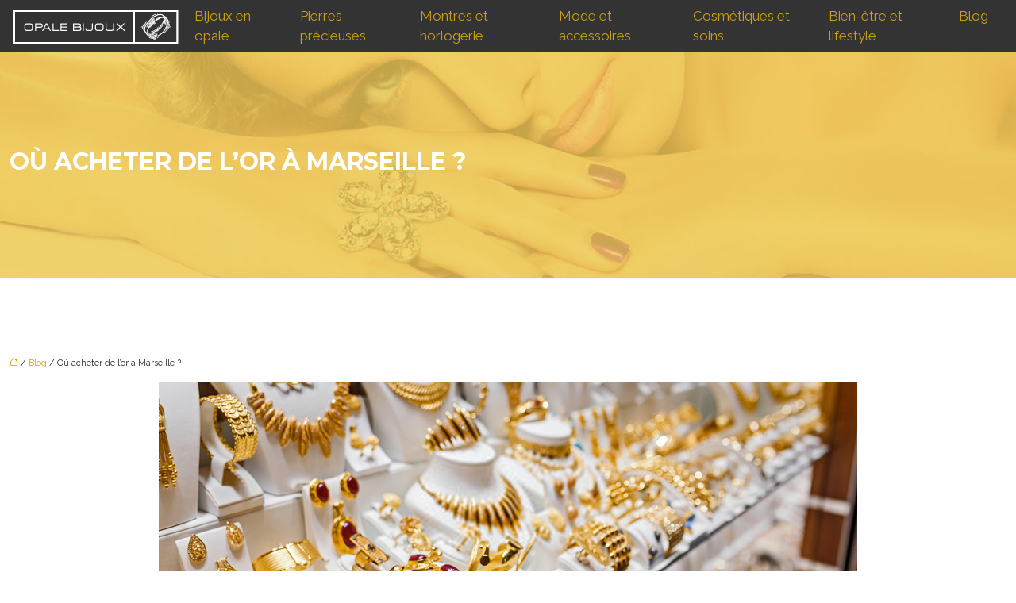

--- FILE ---
content_type: text/html; charset=UTF-8
request_url: https://www.opalebijoux.fr/ou-acheter-de-lor-a-marseille/
body_size: 10463
content:
<!DOCTYPE html>
<html lang="fr-FR">
<head>
<meta charset="UTF-8" />
<meta name="viewport" content="width=device-width">
<link rel="shortcut icon" href="/wp-content/uploads/2018/04/favicon.png" />
<script type="application/ld+json">
{
    "@context": "https://schema.org",
    "@graph": [
        {
            "@type": "WebSite",
            "@id": "https://www.opalebijoux.fr#website",
            "url": "https://www.opalebijoux.fr",
            "name": "opale bijoux",
            "inLanguage": "fr-FR",
            "publisher": {
                "@id": "https://www.opalebijoux.fr#organization"
            }
        },
        {
            "@type": "Organization",
            "@id": "https://www.opalebijoux.fr#organization",
            "name": "opale bijoux",
            "url": "https://www.opalebijoux.fr",
            "logo": {
                "@type": "ImageObject",
                "@id": "https://www.opalebijoux.fr#logo",
                "url": "https://www.opalebijoux.fr/wp-content/uploads/2018/04/opale-bijoux.png"
            }
        },
        {
            "@type": "Person",
            "@id": "https://www.opalebijoux.fr/author/opalebijoux#person",
            "name": "admin",
            "jobTitle": "Rédaction Web",
            "url": "https://www.opalebijoux.fr/author/opalebijoux",
            "worksFor": {
                "@id": "https://www.opalebijoux.fr#organization"
            },
            "image": {
                "@type": "ImageObject",
                "url": ""
            }
        },
        {
            "@type": "WebPage",
            "@id": "https://www.opalebijoux.fr/ou-acheter-de-lor-a-marseille/#webpage",
            "url": "https://www.opalebijoux.fr/ou-acheter-de-lor-a-marseille/",
            "name": "Les bonnes adresses pour acheter de l'or à Marseille.",
            "isPartOf": {
                "@id": "https://www.opalebijoux.fr#website"
            },
            "breadcrumb": {
                "@id": "https://www.opalebijoux.fr/ou-acheter-de-lor-a-marseille/#breadcrumb"
            },
            "inLanguage": "fr_FR",
            "primaryImageOfPage": {
                "@id": "https://www.opalebijoux.fr/wp-content/uploads/2020/07/or.jpg"
            }
        },
        {
            "@type": "Article",
            "@id": "https://www.opalebijoux.fr/ou-acheter-de-lor-a-marseille/#article",
            "headline": "Où acheter de l&rsquo;or à Marseille ?",
            "description": "Vous avez pour projet d&apos;investir dans l&apos;or et souhaitez connaître les bons endroits où vous en procurer à Marseille ? Voici quelques adresses intéressantes.",
            "mainEntityOfPage": {
                "@id": "https://www.opalebijoux.fr/ou-acheter-de-lor-a-marseille/#webpage"
            },
            "image": {
                "@type": "ImageObject",
                "@id": "https://www.opalebijoux.fr/wp-content/uploads/2020/07/or.jpg",
                "url": "https://www.opalebijoux.fr/wp-content/uploads/2020/07/or.jpg",
                "width": 880,
                "height": 300,
                "alt": "or"
            },
            "wordCount": 874,
            "isAccessibleForFree": true,
            "articleSection": [
                "Blog"
            ],
            "datePublished": "2020-07-14T11:36:29+00:00",
            "author": {
                "@id": "https://www.opalebijoux.fr/author/opalebijoux#person"
            },
            "publisher": {
                "@id": "https://www.opalebijoux.fr#organization"
            },
            "inLanguage": "fr-FR"
        },
        {
            "@type": "BreadcrumbList",
            "@id": "https://www.opalebijoux.fr/ou-acheter-de-lor-a-marseille/#breadcrumb",
            "itemListElement": [
                {
                    "@type": "ListItem",
                    "position": 1,
                    "name": "Accueil",
                    "item": "https://www.opalebijoux.fr/"
                },
                {
                    "@type": "ListItem",
                    "position": 2,
                    "name": "Blog",
                    "item": "https://www.opalebijoux.fr/blog/"
                },
                {
                    "@type": "ListItem",
                    "position": 3,
                    "name": "Où acheter de l&rsquo;or à Marseille ?",
                    "item": "https://www.opalebijoux.fr/ou-acheter-de-lor-a-marseille/"
                }
            ]
        }
    ]
}</script>
<meta name='robots' content='max-image-preview:large' />
<title>Les bonnes adresses pour acheter de l'or à Marseille.</title><meta name="description" content="Vous avez pour projet d'investir dans l'or et souhaitez connaître les bons endroits où vous en procurer à Marseille ? Voici quelques adresses intéressantes."><link rel="alternate" title="oEmbed (JSON)" type="application/json+oembed" href="https://www.opalebijoux.fr/wp-json/oembed/1.0/embed?url=https%3A%2F%2Fwww.opalebijoux.fr%2Fou-acheter-de-lor-a-marseille%2F" />
<link rel="alternate" title="oEmbed (XML)" type="text/xml+oembed" href="https://www.opalebijoux.fr/wp-json/oembed/1.0/embed?url=https%3A%2F%2Fwww.opalebijoux.fr%2Fou-acheter-de-lor-a-marseille%2F&#038;format=xml" />
<style id='wp-img-auto-sizes-contain-inline-css' type='text/css'>
img:is([sizes=auto i],[sizes^="auto," i]){contain-intrinsic-size:3000px 1500px}
/*# sourceURL=wp-img-auto-sizes-contain-inline-css */
</style>
<style id='wp-block-library-inline-css' type='text/css'>
:root{--wp-block-synced-color:#7a00df;--wp-block-synced-color--rgb:122,0,223;--wp-bound-block-color:var(--wp-block-synced-color);--wp-editor-canvas-background:#ddd;--wp-admin-theme-color:#007cba;--wp-admin-theme-color--rgb:0,124,186;--wp-admin-theme-color-darker-10:#006ba1;--wp-admin-theme-color-darker-10--rgb:0,107,160.5;--wp-admin-theme-color-darker-20:#005a87;--wp-admin-theme-color-darker-20--rgb:0,90,135;--wp-admin-border-width-focus:2px}@media (min-resolution:192dpi){:root{--wp-admin-border-width-focus:1.5px}}.wp-element-button{cursor:pointer}:root .has-very-light-gray-background-color{background-color:#eee}:root .has-very-dark-gray-background-color{background-color:#313131}:root .has-very-light-gray-color{color:#eee}:root .has-very-dark-gray-color{color:#313131}:root .has-vivid-green-cyan-to-vivid-cyan-blue-gradient-background{background:linear-gradient(135deg,#00d084,#0693e3)}:root .has-purple-crush-gradient-background{background:linear-gradient(135deg,#34e2e4,#4721fb 50%,#ab1dfe)}:root .has-hazy-dawn-gradient-background{background:linear-gradient(135deg,#faaca8,#dad0ec)}:root .has-subdued-olive-gradient-background{background:linear-gradient(135deg,#fafae1,#67a671)}:root .has-atomic-cream-gradient-background{background:linear-gradient(135deg,#fdd79a,#004a59)}:root .has-nightshade-gradient-background{background:linear-gradient(135deg,#330968,#31cdcf)}:root .has-midnight-gradient-background{background:linear-gradient(135deg,#020381,#2874fc)}:root{--wp--preset--font-size--normal:16px;--wp--preset--font-size--huge:42px}.has-regular-font-size{font-size:1em}.has-larger-font-size{font-size:2.625em}.has-normal-font-size{font-size:var(--wp--preset--font-size--normal)}.has-huge-font-size{font-size:var(--wp--preset--font-size--huge)}.has-text-align-center{text-align:center}.has-text-align-left{text-align:left}.has-text-align-right{text-align:right}.has-fit-text{white-space:nowrap!important}#end-resizable-editor-section{display:none}.aligncenter{clear:both}.items-justified-left{justify-content:flex-start}.items-justified-center{justify-content:center}.items-justified-right{justify-content:flex-end}.items-justified-space-between{justify-content:space-between}.screen-reader-text{border:0;clip-path:inset(50%);height:1px;margin:-1px;overflow:hidden;padding:0;position:absolute;width:1px;word-wrap:normal!important}.screen-reader-text:focus{background-color:#ddd;clip-path:none;color:#444;display:block;font-size:1em;height:auto;left:5px;line-height:normal;padding:15px 23px 14px;text-decoration:none;top:5px;width:auto;z-index:100000}html :where(.has-border-color){border-style:solid}html :where([style*=border-top-color]){border-top-style:solid}html :where([style*=border-right-color]){border-right-style:solid}html :where([style*=border-bottom-color]){border-bottom-style:solid}html :where([style*=border-left-color]){border-left-style:solid}html :where([style*=border-width]){border-style:solid}html :where([style*=border-top-width]){border-top-style:solid}html :where([style*=border-right-width]){border-right-style:solid}html :where([style*=border-bottom-width]){border-bottom-style:solid}html :where([style*=border-left-width]){border-left-style:solid}html :where(img[class*=wp-image-]){height:auto;max-width:100%}:where(figure){margin:0 0 1em}html :where(.is-position-sticky){--wp-admin--admin-bar--position-offset:var(--wp-admin--admin-bar--height,0px)}@media screen and (max-width:600px){html :where(.is-position-sticky){--wp-admin--admin-bar--position-offset:0px}}

/*# sourceURL=wp-block-library-inline-css */
</style><style id='global-styles-inline-css' type='text/css'>
:root{--wp--preset--aspect-ratio--square: 1;--wp--preset--aspect-ratio--4-3: 4/3;--wp--preset--aspect-ratio--3-4: 3/4;--wp--preset--aspect-ratio--3-2: 3/2;--wp--preset--aspect-ratio--2-3: 2/3;--wp--preset--aspect-ratio--16-9: 16/9;--wp--preset--aspect-ratio--9-16: 9/16;--wp--preset--color--black: #000000;--wp--preset--color--cyan-bluish-gray: #abb8c3;--wp--preset--color--white: #ffffff;--wp--preset--color--pale-pink: #f78da7;--wp--preset--color--vivid-red: #cf2e2e;--wp--preset--color--luminous-vivid-orange: #ff6900;--wp--preset--color--luminous-vivid-amber: #fcb900;--wp--preset--color--light-green-cyan: #7bdcb5;--wp--preset--color--vivid-green-cyan: #00d084;--wp--preset--color--pale-cyan-blue: #8ed1fc;--wp--preset--color--vivid-cyan-blue: #0693e3;--wp--preset--color--vivid-purple: #9b51e0;--wp--preset--color--base: #f9f9f9;--wp--preset--color--base-2: #ffffff;--wp--preset--color--contrast: #111111;--wp--preset--color--contrast-2: #636363;--wp--preset--color--contrast-3: #A4A4A4;--wp--preset--color--accent: #cfcabe;--wp--preset--color--accent-2: #c2a990;--wp--preset--color--accent-3: #d8613c;--wp--preset--color--accent-4: #b1c5a4;--wp--preset--color--accent-5: #b5bdbc;--wp--preset--gradient--vivid-cyan-blue-to-vivid-purple: linear-gradient(135deg,rgb(6,147,227) 0%,rgb(155,81,224) 100%);--wp--preset--gradient--light-green-cyan-to-vivid-green-cyan: linear-gradient(135deg,rgb(122,220,180) 0%,rgb(0,208,130) 100%);--wp--preset--gradient--luminous-vivid-amber-to-luminous-vivid-orange: linear-gradient(135deg,rgb(252,185,0) 0%,rgb(255,105,0) 100%);--wp--preset--gradient--luminous-vivid-orange-to-vivid-red: linear-gradient(135deg,rgb(255,105,0) 0%,rgb(207,46,46) 100%);--wp--preset--gradient--very-light-gray-to-cyan-bluish-gray: linear-gradient(135deg,rgb(238,238,238) 0%,rgb(169,184,195) 100%);--wp--preset--gradient--cool-to-warm-spectrum: linear-gradient(135deg,rgb(74,234,220) 0%,rgb(151,120,209) 20%,rgb(207,42,186) 40%,rgb(238,44,130) 60%,rgb(251,105,98) 80%,rgb(254,248,76) 100%);--wp--preset--gradient--blush-light-purple: linear-gradient(135deg,rgb(255,206,236) 0%,rgb(152,150,240) 100%);--wp--preset--gradient--blush-bordeaux: linear-gradient(135deg,rgb(254,205,165) 0%,rgb(254,45,45) 50%,rgb(107,0,62) 100%);--wp--preset--gradient--luminous-dusk: linear-gradient(135deg,rgb(255,203,112) 0%,rgb(199,81,192) 50%,rgb(65,88,208) 100%);--wp--preset--gradient--pale-ocean: linear-gradient(135deg,rgb(255,245,203) 0%,rgb(182,227,212) 50%,rgb(51,167,181) 100%);--wp--preset--gradient--electric-grass: linear-gradient(135deg,rgb(202,248,128) 0%,rgb(113,206,126) 100%);--wp--preset--gradient--midnight: linear-gradient(135deg,rgb(2,3,129) 0%,rgb(40,116,252) 100%);--wp--preset--gradient--gradient-1: linear-gradient(to bottom, #cfcabe 0%, #F9F9F9 100%);--wp--preset--gradient--gradient-2: linear-gradient(to bottom, #C2A990 0%, #F9F9F9 100%);--wp--preset--gradient--gradient-3: linear-gradient(to bottom, #D8613C 0%, #F9F9F9 100%);--wp--preset--gradient--gradient-4: linear-gradient(to bottom, #B1C5A4 0%, #F9F9F9 100%);--wp--preset--gradient--gradient-5: linear-gradient(to bottom, #B5BDBC 0%, #F9F9F9 100%);--wp--preset--gradient--gradient-6: linear-gradient(to bottom, #A4A4A4 0%, #F9F9F9 100%);--wp--preset--gradient--gradient-7: linear-gradient(to bottom, #cfcabe 50%, #F9F9F9 50%);--wp--preset--gradient--gradient-8: linear-gradient(to bottom, #C2A990 50%, #F9F9F9 50%);--wp--preset--gradient--gradient-9: linear-gradient(to bottom, #D8613C 50%, #F9F9F9 50%);--wp--preset--gradient--gradient-10: linear-gradient(to bottom, #B1C5A4 50%, #F9F9F9 50%);--wp--preset--gradient--gradient-11: linear-gradient(to bottom, #B5BDBC 50%, #F9F9F9 50%);--wp--preset--gradient--gradient-12: linear-gradient(to bottom, #A4A4A4 50%, #F9F9F9 50%);--wp--preset--font-size--small: 13px;--wp--preset--font-size--medium: 20px;--wp--preset--font-size--large: 36px;--wp--preset--font-size--x-large: 42px;--wp--preset--spacing--20: min(1.5rem, 2vw);--wp--preset--spacing--30: min(2.5rem, 3vw);--wp--preset--spacing--40: min(4rem, 5vw);--wp--preset--spacing--50: min(6.5rem, 8vw);--wp--preset--spacing--60: min(10.5rem, 13vw);--wp--preset--spacing--70: 3.38rem;--wp--preset--spacing--80: 5.06rem;--wp--preset--spacing--10: 1rem;--wp--preset--shadow--natural: 6px 6px 9px rgba(0, 0, 0, 0.2);--wp--preset--shadow--deep: 12px 12px 50px rgba(0, 0, 0, 0.4);--wp--preset--shadow--sharp: 6px 6px 0px rgba(0, 0, 0, 0.2);--wp--preset--shadow--outlined: 6px 6px 0px -3px rgb(255, 255, 255), 6px 6px rgb(0, 0, 0);--wp--preset--shadow--crisp: 6px 6px 0px rgb(0, 0, 0);}:root { --wp--style--global--content-size: 1320px;--wp--style--global--wide-size: 1920px; }:where(body) { margin: 0; }.wp-site-blocks { padding-top: var(--wp--style--root--padding-top); padding-bottom: var(--wp--style--root--padding-bottom); }.has-global-padding { padding-right: var(--wp--style--root--padding-right); padding-left: var(--wp--style--root--padding-left); }.has-global-padding > .alignfull { margin-right: calc(var(--wp--style--root--padding-right) * -1); margin-left: calc(var(--wp--style--root--padding-left) * -1); }.has-global-padding :where(:not(.alignfull.is-layout-flow) > .has-global-padding:not(.wp-block-block, .alignfull)) { padding-right: 0; padding-left: 0; }.has-global-padding :where(:not(.alignfull.is-layout-flow) > .has-global-padding:not(.wp-block-block, .alignfull)) > .alignfull { margin-left: 0; margin-right: 0; }.wp-site-blocks > .alignleft { float: left; margin-right: 2em; }.wp-site-blocks > .alignright { float: right; margin-left: 2em; }.wp-site-blocks > .aligncenter { justify-content: center; margin-left: auto; margin-right: auto; }:where(.wp-site-blocks) > * { margin-block-start: 1.2rem; margin-block-end: 0; }:where(.wp-site-blocks) > :first-child { margin-block-start: 0; }:where(.wp-site-blocks) > :last-child { margin-block-end: 0; }:root { --wp--style--block-gap: 1.2rem; }:root :where(.is-layout-flow) > :first-child{margin-block-start: 0;}:root :where(.is-layout-flow) > :last-child{margin-block-end: 0;}:root :where(.is-layout-flow) > *{margin-block-start: 1.2rem;margin-block-end: 0;}:root :where(.is-layout-constrained) > :first-child{margin-block-start: 0;}:root :where(.is-layout-constrained) > :last-child{margin-block-end: 0;}:root :where(.is-layout-constrained) > *{margin-block-start: 1.2rem;margin-block-end: 0;}:root :where(.is-layout-flex){gap: 1.2rem;}:root :where(.is-layout-grid){gap: 1.2rem;}.is-layout-flow > .alignleft{float: left;margin-inline-start: 0;margin-inline-end: 2em;}.is-layout-flow > .alignright{float: right;margin-inline-start: 2em;margin-inline-end: 0;}.is-layout-flow > .aligncenter{margin-left: auto !important;margin-right: auto !important;}.is-layout-constrained > .alignleft{float: left;margin-inline-start: 0;margin-inline-end: 2em;}.is-layout-constrained > .alignright{float: right;margin-inline-start: 2em;margin-inline-end: 0;}.is-layout-constrained > .aligncenter{margin-left: auto !important;margin-right: auto !important;}.is-layout-constrained > :where(:not(.alignleft):not(.alignright):not(.alignfull)){max-width: var(--wp--style--global--content-size);margin-left: auto !important;margin-right: auto !important;}.is-layout-constrained > .alignwide{max-width: var(--wp--style--global--wide-size);}body .is-layout-flex{display: flex;}.is-layout-flex{flex-wrap: wrap;align-items: center;}.is-layout-flex > :is(*, div){margin: 0;}body .is-layout-grid{display: grid;}.is-layout-grid > :is(*, div){margin: 0;}body{--wp--style--root--padding-top: 0px;--wp--style--root--padding-right: var(--wp--preset--spacing--50);--wp--style--root--padding-bottom: 0px;--wp--style--root--padding-left: var(--wp--preset--spacing--50);}a:where(:not(.wp-element-button)){text-decoration: underline;}:root :where(a:where(:not(.wp-element-button)):hover){text-decoration: none;}:root :where(.wp-element-button, .wp-block-button__link){background-color: var(--wp--preset--color--contrast);border-radius: .33rem;border-color: var(--wp--preset--color--contrast);border-width: 0;color: var(--wp--preset--color--base);font-family: inherit;font-size: var(--wp--preset--font-size--small);font-style: normal;font-weight: 500;letter-spacing: inherit;line-height: inherit;padding-top: 0.6rem;padding-right: 1rem;padding-bottom: 0.6rem;padding-left: 1rem;text-decoration: none;text-transform: inherit;}:root :where(.wp-element-button:hover, .wp-block-button__link:hover){background-color: var(--wp--preset--color--contrast-2);border-color: var(--wp--preset--color--contrast-2);color: var(--wp--preset--color--base);}:root :where(.wp-element-button:focus, .wp-block-button__link:focus){background-color: var(--wp--preset--color--contrast-2);border-color: var(--wp--preset--color--contrast-2);color: var(--wp--preset--color--base);outline-color: var(--wp--preset--color--contrast);outline-offset: 2px;outline-style: dotted;outline-width: 1px;}:root :where(.wp-element-button:active, .wp-block-button__link:active){background-color: var(--wp--preset--color--contrast);color: var(--wp--preset--color--base);}:root :where(.wp-element-caption, .wp-block-audio figcaption, .wp-block-embed figcaption, .wp-block-gallery figcaption, .wp-block-image figcaption, .wp-block-table figcaption, .wp-block-video figcaption){color: var(--wp--preset--color--contrast-2);font-family: var(--wp--preset--font-family--body);font-size: 0.8rem;}.has-black-color{color: var(--wp--preset--color--black) !important;}.has-cyan-bluish-gray-color{color: var(--wp--preset--color--cyan-bluish-gray) !important;}.has-white-color{color: var(--wp--preset--color--white) !important;}.has-pale-pink-color{color: var(--wp--preset--color--pale-pink) !important;}.has-vivid-red-color{color: var(--wp--preset--color--vivid-red) !important;}.has-luminous-vivid-orange-color{color: var(--wp--preset--color--luminous-vivid-orange) !important;}.has-luminous-vivid-amber-color{color: var(--wp--preset--color--luminous-vivid-amber) !important;}.has-light-green-cyan-color{color: var(--wp--preset--color--light-green-cyan) !important;}.has-vivid-green-cyan-color{color: var(--wp--preset--color--vivid-green-cyan) !important;}.has-pale-cyan-blue-color{color: var(--wp--preset--color--pale-cyan-blue) !important;}.has-vivid-cyan-blue-color{color: var(--wp--preset--color--vivid-cyan-blue) !important;}.has-vivid-purple-color{color: var(--wp--preset--color--vivid-purple) !important;}.has-base-color{color: var(--wp--preset--color--base) !important;}.has-base-2-color{color: var(--wp--preset--color--base-2) !important;}.has-contrast-color{color: var(--wp--preset--color--contrast) !important;}.has-contrast-2-color{color: var(--wp--preset--color--contrast-2) !important;}.has-contrast-3-color{color: var(--wp--preset--color--contrast-3) !important;}.has-accent-color{color: var(--wp--preset--color--accent) !important;}.has-accent-2-color{color: var(--wp--preset--color--accent-2) !important;}.has-accent-3-color{color: var(--wp--preset--color--accent-3) !important;}.has-accent-4-color{color: var(--wp--preset--color--accent-4) !important;}.has-accent-5-color{color: var(--wp--preset--color--accent-5) !important;}.has-black-background-color{background-color: var(--wp--preset--color--black) !important;}.has-cyan-bluish-gray-background-color{background-color: var(--wp--preset--color--cyan-bluish-gray) !important;}.has-white-background-color{background-color: var(--wp--preset--color--white) !important;}.has-pale-pink-background-color{background-color: var(--wp--preset--color--pale-pink) !important;}.has-vivid-red-background-color{background-color: var(--wp--preset--color--vivid-red) !important;}.has-luminous-vivid-orange-background-color{background-color: var(--wp--preset--color--luminous-vivid-orange) !important;}.has-luminous-vivid-amber-background-color{background-color: var(--wp--preset--color--luminous-vivid-amber) !important;}.has-light-green-cyan-background-color{background-color: var(--wp--preset--color--light-green-cyan) !important;}.has-vivid-green-cyan-background-color{background-color: var(--wp--preset--color--vivid-green-cyan) !important;}.has-pale-cyan-blue-background-color{background-color: var(--wp--preset--color--pale-cyan-blue) !important;}.has-vivid-cyan-blue-background-color{background-color: var(--wp--preset--color--vivid-cyan-blue) !important;}.has-vivid-purple-background-color{background-color: var(--wp--preset--color--vivid-purple) !important;}.has-base-background-color{background-color: var(--wp--preset--color--base) !important;}.has-base-2-background-color{background-color: var(--wp--preset--color--base-2) !important;}.has-contrast-background-color{background-color: var(--wp--preset--color--contrast) !important;}.has-contrast-2-background-color{background-color: var(--wp--preset--color--contrast-2) !important;}.has-contrast-3-background-color{background-color: var(--wp--preset--color--contrast-3) !important;}.has-accent-background-color{background-color: var(--wp--preset--color--accent) !important;}.has-accent-2-background-color{background-color: var(--wp--preset--color--accent-2) !important;}.has-accent-3-background-color{background-color: var(--wp--preset--color--accent-3) !important;}.has-accent-4-background-color{background-color: var(--wp--preset--color--accent-4) !important;}.has-accent-5-background-color{background-color: var(--wp--preset--color--accent-5) !important;}.has-black-border-color{border-color: var(--wp--preset--color--black) !important;}.has-cyan-bluish-gray-border-color{border-color: var(--wp--preset--color--cyan-bluish-gray) !important;}.has-white-border-color{border-color: var(--wp--preset--color--white) !important;}.has-pale-pink-border-color{border-color: var(--wp--preset--color--pale-pink) !important;}.has-vivid-red-border-color{border-color: var(--wp--preset--color--vivid-red) !important;}.has-luminous-vivid-orange-border-color{border-color: var(--wp--preset--color--luminous-vivid-orange) !important;}.has-luminous-vivid-amber-border-color{border-color: var(--wp--preset--color--luminous-vivid-amber) !important;}.has-light-green-cyan-border-color{border-color: var(--wp--preset--color--light-green-cyan) !important;}.has-vivid-green-cyan-border-color{border-color: var(--wp--preset--color--vivid-green-cyan) !important;}.has-pale-cyan-blue-border-color{border-color: var(--wp--preset--color--pale-cyan-blue) !important;}.has-vivid-cyan-blue-border-color{border-color: var(--wp--preset--color--vivid-cyan-blue) !important;}.has-vivid-purple-border-color{border-color: var(--wp--preset--color--vivid-purple) !important;}.has-base-border-color{border-color: var(--wp--preset--color--base) !important;}.has-base-2-border-color{border-color: var(--wp--preset--color--base-2) !important;}.has-contrast-border-color{border-color: var(--wp--preset--color--contrast) !important;}.has-contrast-2-border-color{border-color: var(--wp--preset--color--contrast-2) !important;}.has-contrast-3-border-color{border-color: var(--wp--preset--color--contrast-3) !important;}.has-accent-border-color{border-color: var(--wp--preset--color--accent) !important;}.has-accent-2-border-color{border-color: var(--wp--preset--color--accent-2) !important;}.has-accent-3-border-color{border-color: var(--wp--preset--color--accent-3) !important;}.has-accent-4-border-color{border-color: var(--wp--preset--color--accent-4) !important;}.has-accent-5-border-color{border-color: var(--wp--preset--color--accent-5) !important;}.has-vivid-cyan-blue-to-vivid-purple-gradient-background{background: var(--wp--preset--gradient--vivid-cyan-blue-to-vivid-purple) !important;}.has-light-green-cyan-to-vivid-green-cyan-gradient-background{background: var(--wp--preset--gradient--light-green-cyan-to-vivid-green-cyan) !important;}.has-luminous-vivid-amber-to-luminous-vivid-orange-gradient-background{background: var(--wp--preset--gradient--luminous-vivid-amber-to-luminous-vivid-orange) !important;}.has-luminous-vivid-orange-to-vivid-red-gradient-background{background: var(--wp--preset--gradient--luminous-vivid-orange-to-vivid-red) !important;}.has-very-light-gray-to-cyan-bluish-gray-gradient-background{background: var(--wp--preset--gradient--very-light-gray-to-cyan-bluish-gray) !important;}.has-cool-to-warm-spectrum-gradient-background{background: var(--wp--preset--gradient--cool-to-warm-spectrum) !important;}.has-blush-light-purple-gradient-background{background: var(--wp--preset--gradient--blush-light-purple) !important;}.has-blush-bordeaux-gradient-background{background: var(--wp--preset--gradient--blush-bordeaux) !important;}.has-luminous-dusk-gradient-background{background: var(--wp--preset--gradient--luminous-dusk) !important;}.has-pale-ocean-gradient-background{background: var(--wp--preset--gradient--pale-ocean) !important;}.has-electric-grass-gradient-background{background: var(--wp--preset--gradient--electric-grass) !important;}.has-midnight-gradient-background{background: var(--wp--preset--gradient--midnight) !important;}.has-gradient-1-gradient-background{background: var(--wp--preset--gradient--gradient-1) !important;}.has-gradient-2-gradient-background{background: var(--wp--preset--gradient--gradient-2) !important;}.has-gradient-3-gradient-background{background: var(--wp--preset--gradient--gradient-3) !important;}.has-gradient-4-gradient-background{background: var(--wp--preset--gradient--gradient-4) !important;}.has-gradient-5-gradient-background{background: var(--wp--preset--gradient--gradient-5) !important;}.has-gradient-6-gradient-background{background: var(--wp--preset--gradient--gradient-6) !important;}.has-gradient-7-gradient-background{background: var(--wp--preset--gradient--gradient-7) !important;}.has-gradient-8-gradient-background{background: var(--wp--preset--gradient--gradient-8) !important;}.has-gradient-9-gradient-background{background: var(--wp--preset--gradient--gradient-9) !important;}.has-gradient-10-gradient-background{background: var(--wp--preset--gradient--gradient-10) !important;}.has-gradient-11-gradient-background{background: var(--wp--preset--gradient--gradient-11) !important;}.has-gradient-12-gradient-background{background: var(--wp--preset--gradient--gradient-12) !important;}.has-small-font-size{font-size: var(--wp--preset--font-size--small) !important;}.has-medium-font-size{font-size: var(--wp--preset--font-size--medium) !important;}.has-large-font-size{font-size: var(--wp--preset--font-size--large) !important;}.has-x-large-font-size{font-size: var(--wp--preset--font-size--x-large) !important;}
/*# sourceURL=global-styles-inline-css */
</style>

<link rel='stylesheet' id='default-css' href='https://www.opalebijoux.fr/wp-content/themes/factory-templates-4/style.css?ver=a8ccf0561dff78c65e8ba27bcad674a9' type='text/css' media='all' />
<link rel='stylesheet' id='bootstrap5-css' href='https://www.opalebijoux.fr/wp-content/themes/factory-templates-4/css/bootstrap.min.css?ver=a8ccf0561dff78c65e8ba27bcad674a9' type='text/css' media='all' />
<link rel='stylesheet' id='bootstrap-icon-css' href='https://www.opalebijoux.fr/wp-content/themes/factory-templates-4/css/bootstrap-icons.css?ver=a8ccf0561dff78c65e8ba27bcad674a9' type='text/css' media='all' />
<link rel='stylesheet' id='global-css' href='https://www.opalebijoux.fr/wp-content/themes/factory-templates-4/css/global.css?ver=a8ccf0561dff78c65e8ba27bcad674a9' type='text/css' media='all' />
<link rel='stylesheet' id='light-theme-css' href='https://www.opalebijoux.fr/wp-content/themes/factory-templates-4/css/light.css?ver=a8ccf0561dff78c65e8ba27bcad674a9' type='text/css' media='all' />
<script type="text/javascript" src="https://code.jquery.com/jquery-3.2.1.min.js?ver=a8ccf0561dff78c65e8ba27bcad674a9" id="jquery3.2.1-js"></script>
<script type="text/javascript" src="https://www.opalebijoux.fr/wp-content/themes/factory-templates-4/js/fn.js?ver=a8ccf0561dff78c65e8ba27bcad674a9" id="default_script-js"></script>
<link rel="https://api.w.org/" href="https://www.opalebijoux.fr/wp-json/" /><link rel="alternate" title="JSON" type="application/json" href="https://www.opalebijoux.fr/wp-json/wp/v2/posts/3029" /><link rel="EditURI" type="application/rsd+xml" title="RSD" href="https://www.opalebijoux.fr/xmlrpc.php?rsd" />
<link rel="canonical" href="https://www.opalebijoux.fr/ou-acheter-de-lor-a-marseille/" />
<link rel='shortlink' href='https://www.opalebijoux.fr/?p=3029' />
 
<meta name="google-site-verification" content="cYx4OsuJkPa25B2w2-xnAya3OCOU-I2I7baVZtqTMVY" />

<!-- Global site tag (gtag.js) - Google Analytics -->
<script async src="https://www.googletagmanager.com/gtag/js?id=UA-153142465-4"></script>
<script>
  window.dataLayer = window.dataLayer || [];
  function gtag(){dataLayer.push(arguments);}
  gtag('js', new Date());

  gtag('config', 'UA-153142465-4');
</script>
<link rel="preconnect" href="https://fonts.googleapis.com">
<link rel="preconnect" href="https://fonts.gstatic.com" crossorigin>
<link href="https://fonts.googleapis.com/css2?family=Montserrat:wght@700&family=Raleway:wght@400&display=swap" rel="stylesheet">
 
<style type="text/css">
.default_color_background,.menu-bars{background-color : #cba013 }.default_color_text,a,h1 span,h2 span,h3 span,h4 span,h5 span,h6 span{color :#cba013 }.navigation li a,.navigation li.disabled,.navigation li.active a,.owl-dots .owl-dot.active span,.owl-dots .owl-dot:hover span{background-color: #cba013;}
.block-spc{border-color:#cba013}
.page-content a{color : #cba013 }.page-content a:hover{color : #f0c700 }.home .body-content a{color : #cba013 }.home .body-content a:hover{color : #f0c700 }nav .navbar-toggler{background-color:#fff}body:not(.home) .main-navigation{background-color:#333}.main-navigation nav li{padding:0px 10px;}.main-navigation.scrolled{background-color:#333;}.main-navigation  .logo-sticky{height: 40px;}@media(min-width:990px){nav li a{padding:0px 10px!important}}nav li a{font-size:17px;}nav li:hover > a,.current-menu-item > a{color:#fff!important;}.sub-menu a{color:#000!important;}nav .sub-menu a:hover{color:#cba013!important;}.archive h1{color:#fff!important;}.archive h1{text-align:left!important;} .archive h1{font-size:30px}  .archive h2,.cat-description h2{font-size:25px} .archive h2 a,.cat-description h2{color:#212529!important;}.archive .readmore:hover{background-color:#000;}.archive .readmore:hover{color:#ffffff;}.archive .readmore{padding:10px 10px;}.single h1{color:#fff!important;}.single .the-post h2{color:#212529!important;}.single .the-post h3{color:#212529!important;}.single .the-post h4{color:#212529!important;}.single .the-post h5{color:#212529!important;}.single .the-post h6{color:#212529!important;} .single .post-content a{color:#cba013} .single .post-content a:hover{color:#f0c700}.single h1{text-align:left!important;}.single h1{font-size: 30px}.single h2{font-size: 25px}.single h3{font-size: 21px}.single h4{font-size: 18px}.single h5{font-size: 15px}.single h6{font-size: 14px}footer{background-position:top }  footer{padding:70px 0 50px} .copyright{background-color:#2f2f2f} </style>
<style>:root {
    --color-primary: #cba013;
    --color-primary-light: #ffd018;
    --color-primary-dark: #8e700d;
    --color-primary-hover: #b69011;
    --color-primary-muted: #ffff1e;
            --color-background: #fff;
    --color-text: #000000;
} </style>
<style id="custom-st" type="text/css">
body{font-family:'Raleway',sans-serif;font-weight:400;line-height:1.5;color:#212529;}h1,h2,h3,h4,h5,h6{font-family:"Montserrat",serif;text-transform:uppercase !important;font-weight:bold !important;}.full-height {position:relative;z-index:1;}.carousel {margin-top:-100px;margin-bottom-100px;}.carousel-title{padding:20px 0px;}.anime{position:relative;overflow:hidden;}.anime:after{position:absolute;content:'';width:100px;height:1px;background:#fff;top:50%;left:-50%;margin-left:-50px;transition:all 0.4s;opacity:0;margin-top:-1px;}.anime:before{position:absolute;content:'';width:1px;height:100px;background:#fff;top:50%;left:50%;margin-left:-1px;margin-top:-50px;opacity:0;transition:all 0.4s;}.anime:hover figure:before{position:absolute;content:'';width:100%;height:100%;background:rgba(0,0,0,0.6)}.anime:hover:after,.anime:hover:before{left:50%;opacity:1;}.widget_footer .footer-widget{border-bottom:0px solid;text-align:left;line-height:1.4em;font-size:20px;margin-bottom:20px}footer .copyright{border-top:1px solid #a6a6a64a;padding:30px 50px;margin-top:60px;text-align:center;color:#fff;}footer {color:#fff}.widget_sidebar .sidebar-widget{font-size:22px;border-bottom:1px solid;margin-bottom:20px;padding:20px 0px;color:#212529;font-weight:bold;}@media(max-width:969px){.full-height{height:60vh;}.home h1{font-size:27px !important;padding-top:30px !important;}.home h2{font-size:23px !important;}.home h3{font-size:19px !important;}footer{padding:30px 20px 20px !important;}.navbar-collapse{background:#333;}}</style>
</head> 

<body class="wp-singular post-template-default single single-post postid-3029 single-format-standard wp-theme-factory-templates-4 catid-1" style="">

<div class="main-navigation  container-fluid is_sticky ">
<nav class="navbar navbar-expand-lg  container-xxl">

<a id="logo" href="https://www.opalebijoux.fr">
<img class="logo-main" src="/wp-content/uploads/2018/04/opale-bijoux.png"   alt="logo">
<img class="logo-sticky" src="/wp-content/uploads/2018/04/opale-bijoux.png" width="auto" height="40px" alt="logo"></a>

    <button class="navbar-toggler" type="button" data-bs-toggle="collapse" data-bs-target="#navbarSupportedContent" aria-controls="navbarSupportedContent" aria-expanded="false" aria-label="Toggle navigation">
      <span class="navbar-toggler-icon"><i class="bi bi-list"></i></span>
    </button>

    <div class="collapse navbar-collapse" id="navbarSupportedContent">

<ul id="main-menu" class="classic-menu navbar-nav ms-auto mb-2 mb-lg-0"><li id="menu-item-3213" class="menu-item menu-item-type-taxonomy menu-item-object-category"><a href="https://www.opalebijoux.fr/bijoux-en-opale/">Bijoux en opale</a></li>
<li id="menu-item-3214" class="menu-item menu-item-type-taxonomy menu-item-object-category"><a href="https://www.opalebijoux.fr/pierres-precieuses/">Pierres précieuses</a></li>
<li id="menu-item-3215" class="menu-item menu-item-type-taxonomy menu-item-object-category"><a href="https://www.opalebijoux.fr/montres-et-horlogerie/">Montres et horlogerie</a></li>
<li id="menu-item-3216" class="menu-item menu-item-type-taxonomy menu-item-object-category"><a href="https://www.opalebijoux.fr/mode-et-accessoires/">Mode et accessoires</a></li>
<li id="menu-item-3217" class="menu-item menu-item-type-taxonomy menu-item-object-category"><a href="https://www.opalebijoux.fr/cosmetiques-et-soins/">Cosmétiques et soins</a></li>
<li id="menu-item-3218" class="menu-item menu-item-type-taxonomy menu-item-object-category"><a href="https://www.opalebijoux.fr/bien-etre-et-lifestyle/">Bien-être et lifestyle</a></li>
<li id="menu-item-3219" class="menu-item menu-item-type-taxonomy menu-item-object-category current-post-ancestor current-menu-parent current-post-parent"><a href="https://www.opalebijoux.fr/blog/">Blog</a></li>
</ul>
</div>
</nav>
</div><!--menu-->
<div style="background-color:opalebijoux" class="body-content     ">
  

<div class="container-fluid subheader" style=" background-image:url(/wp-content/uploads/2018/04/img-categorie-1.jpg);background-position:top ; background-color:;">
<div id="mask" style=""></div>	
<div class="container-xxl"><h1 class="title">Où acheter de l&rsquo;or à Marseille ?</h1></div></div>	



<div class="post-content container-xxl"> 


<div class="row">
<div class="  col-xxl-9  col-md-12">	



<div class="all-post-content">
<article>
<div style="font-size: 11px" class="breadcrumb"><a href="/"><i class="bi bi-house"></i></a>&nbsp;/&nbsp;<a href="https://www.opalebijoux.fr/blog/">Blog</a>&nbsp;/&nbsp;Où acheter de l&rsquo;or à Marseille ?</div>
 <div class="text-center mb-4"><img class="img-fluid" caption="" alt="or" src="https://www.opalebijoux.fr/wp-content/uploads/2020/07/or.jpg" /></div><div class="the-post">





<p>L’achat d’or est une manière efficace de placer son argent. Bien qu’il ne s’agisse pas de la méthode la plus moderne, elle reste pratique et offre de nombreux avantages. Cette technique est d’ailleurs considérée comme un moyen fiable de sécuriser votre capital. L’or est en effet une valeur sûre. Entièrement inaltérable, il conserve son poids et son état à travers le temps. Vous n’avez donc aucune crainte à ce que sa valeur chute et que vous finissiez par perdre votre argent. De plus, il se présente sous plusieurs formes, vous permettant d’investir selon vos envies.  En mines, en bijoux, en lingots… large est le choix. Vous habitez à Marseille et vous vous demandez où vous pourrez acheter de l’or ? Voici quelques adresses intéressantes.</p>
<h2>Achetez de l’or au Comptoir National de l’Or de Marseille</h2>
<p>Le moyen le plus sûr pour acheter de l’or est de vous adresser à un professionnel. Il vous est notamment possible de contacter le Comptoir National de l’Or de Marseille. Vous pourrez également aller sur son site ou vous rendre directement à son siège. Ce dernier se trouve dans le 6ème arrondissement de Marseille. Les spécialistes qui vous y accueillent pourront vous conseiller sur les avantages de chaque or qu’ils mettent en vente pour que vous puissiez trouver celui qui vous convient le plus. Ils pourront également vous renseigner sur les modes de paiement possibles, les techniques de pesage ainsi que l’existence des primes. Il est toutefois recommandé de prendre rendez-vous. Cela vous évitera d’attendre trop longtemps avant d’être reçu. Par ailleurs, il est à noter que le Comptoir National de l’Or de la ville propose également le <strong>rachat d’or à Marseille</strong>. Si vous souhaitez donc connaître le <strong>rachat d’or à Marseille prix du gramme</strong>, un de ses spécialistes pourra vous proposer une estimation gratuite de vos débris ou bijoux d’or. Cela ne vous engage bien évidemment en rien. Il peut aussi estimer d’autres métaux précieux si besoin. Si vous préférez vous adresser à d’autres professionnels pour avoir plusieurs avis, rendez vous sur <a href="https://achatorconseil.com/prix-de-lor/">achatorconseil.com</a>.</p>
<h2>Achetez de l’or directement au guichet de votre agence bancaire à Marseille</h2>
<p>Certaines agences bancaires à Marseille proposent la vente d’or sous forme physique. Lors de votre prochain passage à la banque, renseignez-vous si elle propose ce type de service. Si tel est le cas, elle pourra vous renseigner sur les pièces à fournir ou la personne à contacter. Elle pourra également vous renseigner sur les frais supplémentaires. N’hésitez pas à demander toutes les informations dont vous avez besoin pour finaliser votre achat. L’avantage de faire appel à votre agence bancaire est que vous pourrez placer l’or acheté directement à la banque. Vous n’aurez aucunement besoin de vous faire livrer et de passer à la banque pour le déposer dans votre coffre. Votre agence peut s’en charger pour vous. Si par ailleurs, votre agence ne propose pas un tel service, elle pourra toujours vous indiquer la marche à suivre pour acheter de l’or pur à Marseille.</p>
<h2>Achetez de l’or chez une bijouterie spécialisée dans la vente de l’or à Marseille.</h2>
<p>Si vous souhaitez acheter de l’or sous forme de bijoux, rejoindre une bijouterie reste la solution la plus simple parmi toutes les possibilités. Les modèles qu’elle propose sont nombreux et diversifiés. Vous y trouverez des colliers, des bracelets, des boucles d’oreilles et des accessoires en or en tout genre. La qualité de l’or y est généralement bonne. Sollicitez toutefois un test pour voir s’il s’agit bel et bien d’un or pur et non d’un faux. Si par ailleurs, vous souhaitez acheter de l’or sous d’autres formes, il est conseillé de vous renseigner à l’avance pour savoir si la bijouterie propose la vente de lingots et de pièces d’or. Vérifiez également la quantité d’or maximum qu’elle peut vous vendre. Les prestations proposées peuvent varier d’une bijouterie à une autre.</p>
<h2>Achetez de l’or à des courtiers spécialisés à Marseille</h2>
<p>Un courtier spécialisé à Marseille n’a aucun secret pour l’or. Vous adresser à des courtiers spécialisés vous permettra d’avoir de l’or de bonne qualité au meilleur prix possible. Il pourra vous guider dans le choix des lingots sous pièces d’or que vous souhaitez acheter. Ce dernier dispose des compétences et expériences nécessaires pour vous conseiller quelle forme d’or convient à votre budget. Certains courtiers proposent même le <strong>rachat d’or à Marseille</strong> si jamais vous avez l’intention de revendre certains de vos bijoux. Il est important de comprendre que les courtiers ne vendent pas de l’or. Ils vous mettent en relation avec d’autres vendeurs. L’avantage de solliciter leurs services est qu’ils connaissent des revendeurs d’or qui proposent un prix fort intéressant. Prenez toutefois le temps de tester l’or que vous comptez acheter. Il est important de vérifier que l’or, quelle que soit sa forme, est vrai et authentique. Assurez-vous qu’il est pur et qu’il n’est associé à aucun autre élément.</p>




</div>
</article>






</div>

</div>	


<div class="col-xxl-3 col-md-12">
<div class="sidebar">
<div class="widget-area">





<div class='widget_sidebar'><div class='sidebar-widget'>Actualités du site</div><div class='textwidget sidebar-ma'><div class="row mb-2"><div class="col-12"><a href="https://www.opalebijoux.fr/vous-aimez-le-bleu-vous-aimerez-les-bijoux-en-angelite/">Vous aimez le bleu ? Vous aimerez les bijoux en angélite</a></div></div><div class="row mb-2"><div class="col-12"><a href="https://www.opalebijoux.fr/acheter-des-bijoux-jane-de-boy-en-ligne/">Acheter des bijoux Jane de Boy en ligne</a></div></div><div class="row mb-2"><div class="col-12"><a href="https://www.opalebijoux.fr/quand-mettre-le-bola-de-grossesse/">Quand mettre le bola de grossesse ?</a></div></div><div class="row mb-2"><div class="col-12"><a href="https://www.opalebijoux.fr/acheter-un-bijou-en-ligne-les-avantages/">Acheter un bijou en ligne : les avantages</a></div></div><div class="row mb-2"><div class="col-12"><a href="https://www.opalebijoux.fr/pourquoi-offrir-un-bracelet-avec-prenom/">Pourquoi offrir un bracelet avec prénom ?</a></div></div></div></div></div><div class='widget_sidebar'><div class='sidebar-widget'>Articles similaires</div><div class='textwidget sidebar-ma'><div class="row mb-2"><div class="col-12"><a href="https://www.opalebijoux.fr/quel-contenu-deposer-dans-un-coffre-fort/">Quel contenu déposer dans un coffre-fort ?</a></div></div><div class="row mb-2"><div class="col-12"><a href="https://www.opalebijoux.fr/trouver-les-meilleures-bijouteries-en-ligne/">Trouver les meilleures bijouteries en ligne</a></div></div><div class="row mb-2"><div class="col-12"><a href="https://www.opalebijoux.fr/bijoux-ethniques-artisanaux-dartisanat-fait-main/">Bijoux ethniques artisanaux d’artisanat fait main</a></div></div></div></div>
<style>
	.nav-post-cat .col-6 i{
		display: inline-block;
		position: absolute;
	}
	.nav-post-cat .col-6 a{
		position: relative;
	}
	.nav-post-cat .col-6:nth-child(1) a{
		padding-left: 18px;
		float: left;
	}
	.nav-post-cat .col-6:nth-child(1) i{
		left: 0;
	}
	.nav-post-cat .col-6:nth-child(2) a{
		padding-right: 18px;
		float: right;
	}
	.nav-post-cat .col-6:nth-child(2) i{
		transform: rotate(180deg);
		right: 0;
	}
	.nav-post-cat .col-6:nth-child(2){
		text-align: right;
	}
</style>



</div>
</div>
</div> </div>








</div>

</div><!--body-content-->

<footer class="container-fluid" style="background-color:#2f2f2f; ">
<div class="container-xxl">	
<div class="widgets">
<div class="row">
<div class="col-xxl-4 col-md-12">
<div class="widget_footer"><div class="footer-widget">TRESOR DE BIJOU</div>			<div class="textwidget"><p>Le bijou est un élément de parure corporelle destiné aux femmes, aux hommes ou aux enfants de tout âge.  Plusieurs variétés de bijoux existent en passant par le simple à l’original. Certaines pierres précieuses ou minérales viennent compléter le bijou en le rendant plus raffiné.</p>
</div>
		</div></div>
<div class="col-xxl-4 col-md-12">
<div class="widget_footer"><div class="footer-widget">BIJOUX EN MAGASIN</div>			<div class="textwidget"><p><img decoding="async" alt="" src="http://www.opalebijoux.fr/wp-content/uploads/2018/04/BIJOUX-EN-MAGASIN.png" /></p>
<p>Un large choix de bijoux en magasin est disponible : or, argent, fantaisie…</p>
</div>
		</div></div>
<div class="col-xxl-4 col-md-12">
<div class="widget_footer"><div class="footer-widget">BIJOUX EN LIGNE</div>			<div class="textwidget"><p><img decoding="async" alt="" src="http://www.opalebijoux.fr/wp-content/uploads/2018/04/BIJOUX-EN-LIGNE.png" /></p>
<p>Soyez vigilant quant à la vente de bijoux en ligne.</p>
</div>
		</div></div>
</div>
</div></div>
</footer>







<script type="speculationrules">
{"prefetch":[{"source":"document","where":{"and":[{"href_matches":"/*"},{"not":{"href_matches":["/wp-*.php","/wp-admin/*","/wp-content/uploads/*","/wp-content/*","/wp-content/plugins/*","/wp-content/themes/factory-templates-4/*","/*\\?(.+)"]}},{"not":{"selector_matches":"a[rel~=\"nofollow\"]"}},{"not":{"selector_matches":".no-prefetch, .no-prefetch a"}}]},"eagerness":"conservative"}]}
</script>
<p class="text-center" style="margin-bottom: 0px"><a href="/plan-du-site/">Plan du site</a></p><script type="text/javascript" src="https://www.opalebijoux.fr/wp-content/themes/factory-templates-4/js/bootstrap.bundle.min.js" id="bootstrap5-js"></script>

<script type="text/javascript">
$(document).ready(function() {
$( ".the-post img" ).on( "click", function() {
var url_img = $(this).attr('src');
$('.img-fullscreen').html("<div><img src='"+url_img+"'></div>");
$('.img-fullscreen').fadeIn();
});
$('.img-fullscreen').on( "click", function() {
$(this).empty();
$('.img-fullscreen').hide();
});
//$('.block2.st3:first-child').removeClass("col-2");
//$('.block2.st3:first-child').addClass("col-6 fheight");
});
</script>










<div class="img-fullscreen"></div>

</body>
</html>